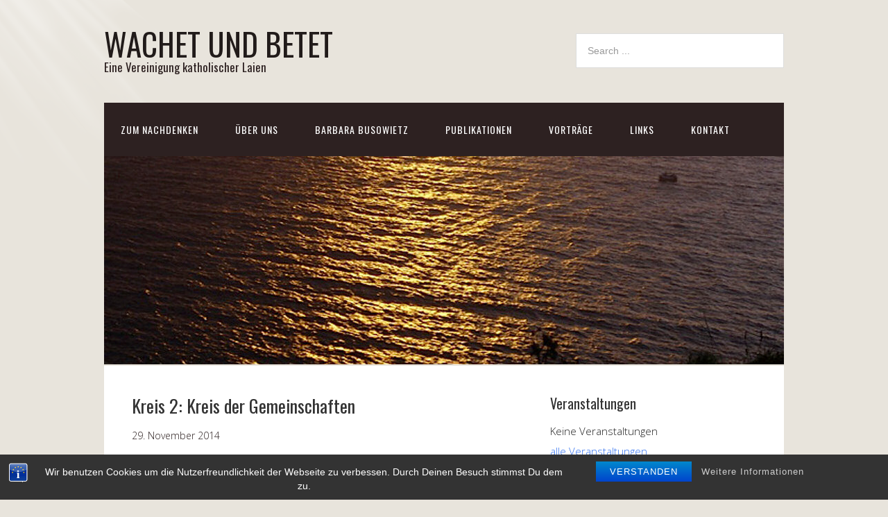

--- FILE ---
content_type: text/html; charset=UTF-8
request_url: https://www.wachetundbetet.de/kreis-der-gemeinschaften/
body_size: 13362
content:
<!DOCTYPE html>
<html lang="de">
<head>
<meta charset="UTF-8">
<link rel="profile" href="http://gmpg.org/xfn/11">
<meta name='robots' content='index, follow, max-image-preview:large, max-snippet:-1, max-video-preview:-1' />
<meta name="viewport" content="width=device-width" />
<meta name="generator" content="WordPress 6.4.7" />

	<!-- This site is optimized with the Yoast SEO plugin v21.7 - https://yoast.com/wordpress/plugins/seo/ -->
	<title>Kreis 2: Kreis der Gemeinschaften - WACHET UND BETET</title>
	<link rel="canonical" href="https://www.wachetundbetet.de/kreis-der-gemeinschaften/" />
	<meta property="og:locale" content="de_DE" />
	<meta property="og:type" content="article" />
	<meta property="og:title" content="Kreis 2: Kreis der Gemeinschaften - WACHET UND BETET" />
	<meta property="og:description" content="Dieser zweite Kreis vereinigt Weg- und Lebensgemeinschaften, die nach den Kernpunkten des Konzeptes leben möchten. Dazu können auch Priester, Diakone und Ehepaare gehören. Die zur Zeit bestehende Gruppierung heißt  Jünger-Jesu-Gemeinschaft. Die Mitglieder treffen sich alle zwei Wochen an unterschiedlichen Orten in der Umgebung von Regensburg." />
	<meta property="og:url" content="https://www.wachetundbetet.de/kreis-der-gemeinschaften/" />
	<meta property="og:site_name" content="WACHET UND BETET" />
	<meta property="article:published_time" content="2014-11-29T20:34:23+00:00" />
	<meta property="article:modified_time" content="2015-05-25T05:26:19+00:00" />
	<meta name="author" content="Michael Ho." />
	<meta name="twitter:label1" content="Verfasst von" />
	<meta name="twitter:data1" content="Michael Ho." />
	<script type="application/ld+json" class="yoast-schema-graph">{"@context":"https://schema.org","@graph":[{"@type":"WebPage","@id":"https://www.wachetundbetet.de/kreis-der-gemeinschaften/","url":"https://www.wachetundbetet.de/kreis-der-gemeinschaften/","name":"Kreis 2: Kreis der Gemeinschaften - WACHET UND BETET","isPartOf":{"@id":"https://www.wachetundbetet.de/#website"},"datePublished":"2014-11-29T20:34:23+00:00","dateModified":"2015-05-25T05:26:19+00:00","author":{"@id":"https://www.wachetundbetet.de/#/schema/person/c25b6e40564acc7c747478f51ce7d3c5"},"breadcrumb":{"@id":"https://www.wachetundbetet.de/kreis-der-gemeinschaften/#breadcrumb"},"inLanguage":"de","potentialAction":[{"@type":"ReadAction","target":["https://www.wachetundbetet.de/kreis-der-gemeinschaften/"]}]},{"@type":"BreadcrumbList","@id":"https://www.wachetundbetet.de/kreis-der-gemeinschaften/#breadcrumb","itemListElement":[{"@type":"ListItem","position":1,"name":"Home","item":"https://www.wachetundbetet.de/"},{"@type":"ListItem","position":2,"name":"Kreis 2: Kreis der Gemeinschaften"}]},{"@type":"WebSite","@id":"https://www.wachetundbetet.de/#website","url":"https://www.wachetundbetet.de/","name":"WACHET UND BETET","description":"Eine Vereinigung katholischer Laien","potentialAction":[{"@type":"SearchAction","target":{"@type":"EntryPoint","urlTemplate":"https://www.wachetundbetet.de/?s={search_term_string}"},"query-input":"required name=search_term_string"}],"inLanguage":"de"},{"@type":"Person","@id":"https://www.wachetundbetet.de/#/schema/person/c25b6e40564acc7c747478f51ce7d3c5","name":"Michael Ho.","url":"https://www.wachetundbetet.de/author/michael/"}]}</script>
	<!-- / Yoast SEO plugin. -->


<link rel="alternate" type="application/rss+xml" title="WACHET UND BETET &raquo; Feed" href="https://www.wachetundbetet.de/feed/" />
<link rel="alternate" type="application/rss+xml" title="WACHET UND BETET &raquo; Kommentar-Feed" href="https://www.wachetundbetet.de/comments/feed/" />
<link rel="pingback" href="https://www.wachetundbetet.de/xmlrpc.php" />
<script type="text/javascript">
/* <![CDATA[ */
window._wpemojiSettings = {"baseUrl":"https:\/\/s.w.org\/images\/core\/emoji\/14.0.0\/72x72\/","ext":".png","svgUrl":"https:\/\/s.w.org\/images\/core\/emoji\/14.0.0\/svg\/","svgExt":".svg","source":{"concatemoji":"https:\/\/www.wachetundbetet.de\/wp-includes\/js\/wp-emoji-release.min.js?ver=6.4.7"}};
/*! This file is auto-generated */
!function(i,n){var o,s,e;function c(e){try{var t={supportTests:e,timestamp:(new Date).valueOf()};sessionStorage.setItem(o,JSON.stringify(t))}catch(e){}}function p(e,t,n){e.clearRect(0,0,e.canvas.width,e.canvas.height),e.fillText(t,0,0);var t=new Uint32Array(e.getImageData(0,0,e.canvas.width,e.canvas.height).data),r=(e.clearRect(0,0,e.canvas.width,e.canvas.height),e.fillText(n,0,0),new Uint32Array(e.getImageData(0,0,e.canvas.width,e.canvas.height).data));return t.every(function(e,t){return e===r[t]})}function u(e,t,n){switch(t){case"flag":return n(e,"\ud83c\udff3\ufe0f\u200d\u26a7\ufe0f","\ud83c\udff3\ufe0f\u200b\u26a7\ufe0f")?!1:!n(e,"\ud83c\uddfa\ud83c\uddf3","\ud83c\uddfa\u200b\ud83c\uddf3")&&!n(e,"\ud83c\udff4\udb40\udc67\udb40\udc62\udb40\udc65\udb40\udc6e\udb40\udc67\udb40\udc7f","\ud83c\udff4\u200b\udb40\udc67\u200b\udb40\udc62\u200b\udb40\udc65\u200b\udb40\udc6e\u200b\udb40\udc67\u200b\udb40\udc7f");case"emoji":return!n(e,"\ud83e\udef1\ud83c\udffb\u200d\ud83e\udef2\ud83c\udfff","\ud83e\udef1\ud83c\udffb\u200b\ud83e\udef2\ud83c\udfff")}return!1}function f(e,t,n){var r="undefined"!=typeof WorkerGlobalScope&&self instanceof WorkerGlobalScope?new OffscreenCanvas(300,150):i.createElement("canvas"),a=r.getContext("2d",{willReadFrequently:!0}),o=(a.textBaseline="top",a.font="600 32px Arial",{});return e.forEach(function(e){o[e]=t(a,e,n)}),o}function t(e){var t=i.createElement("script");t.src=e,t.defer=!0,i.head.appendChild(t)}"undefined"!=typeof Promise&&(o="wpEmojiSettingsSupports",s=["flag","emoji"],n.supports={everything:!0,everythingExceptFlag:!0},e=new Promise(function(e){i.addEventListener("DOMContentLoaded",e,{once:!0})}),new Promise(function(t){var n=function(){try{var e=JSON.parse(sessionStorage.getItem(o));if("object"==typeof e&&"number"==typeof e.timestamp&&(new Date).valueOf()<e.timestamp+604800&&"object"==typeof e.supportTests)return e.supportTests}catch(e){}return null}();if(!n){if("undefined"!=typeof Worker&&"undefined"!=typeof OffscreenCanvas&&"undefined"!=typeof URL&&URL.createObjectURL&&"undefined"!=typeof Blob)try{var e="postMessage("+f.toString()+"("+[JSON.stringify(s),u.toString(),p.toString()].join(",")+"));",r=new Blob([e],{type:"text/javascript"}),a=new Worker(URL.createObjectURL(r),{name:"wpTestEmojiSupports"});return void(a.onmessage=function(e){c(n=e.data),a.terminate(),t(n)})}catch(e){}c(n=f(s,u,p))}t(n)}).then(function(e){for(var t in e)n.supports[t]=e[t],n.supports.everything=n.supports.everything&&n.supports[t],"flag"!==t&&(n.supports.everythingExceptFlag=n.supports.everythingExceptFlag&&n.supports[t]);n.supports.everythingExceptFlag=n.supports.everythingExceptFlag&&!n.supports.flag,n.DOMReady=!1,n.readyCallback=function(){n.DOMReady=!0}}).then(function(){return e}).then(function(){var e;n.supports.everything||(n.readyCallback(),(e=n.source||{}).concatemoji?t(e.concatemoji):e.wpemoji&&e.twemoji&&(t(e.twemoji),t(e.wpemoji)))}))}((window,document),window._wpemojiSettings);
/* ]]> */
</script>
<link rel='stylesheet' id='dashicons-css' href='https://www.wachetundbetet.de/wp-includes/css/dashicons.min.css?ver=6.4.7' type='text/css' media='all' />
<link rel='stylesheet' id='menu-icons-extra-css' href='https://www.wachetundbetet.de/wp-content/plugins/menu-icons/css/extra.min.css?ver=0.13.8' type='text/css' media='all' />
<style id='wp-emoji-styles-inline-css' type='text/css'>

	img.wp-smiley, img.emoji {
		display: inline !important;
		border: none !important;
		box-shadow: none !important;
		height: 1em !important;
		width: 1em !important;
		margin: 0 0.07em !important;
		vertical-align: -0.1em !important;
		background: none !important;
		padding: 0 !important;
	}
</style>
<link rel='stylesheet' id='wp-block-library-css' href='https://www.wachetundbetet.de/wp-includes/css/dist/block-library/style.min.css?ver=6.4.7' type='text/css' media='all' />
<style id='classic-theme-styles-inline-css' type='text/css'>
/*! This file is auto-generated */
.wp-block-button__link{color:#fff;background-color:#32373c;border-radius:9999px;box-shadow:none;text-decoration:none;padding:calc(.667em + 2px) calc(1.333em + 2px);font-size:1.125em}.wp-block-file__button{background:#32373c;color:#fff;text-decoration:none}
</style>
<style id='global-styles-inline-css' type='text/css'>
body{--wp--preset--color--black: #000000;--wp--preset--color--cyan-bluish-gray: #abb8c3;--wp--preset--color--white: #ffffff;--wp--preset--color--pale-pink: #f78da7;--wp--preset--color--vivid-red: #cf2e2e;--wp--preset--color--luminous-vivid-orange: #ff6900;--wp--preset--color--luminous-vivid-amber: #fcb900;--wp--preset--color--light-green-cyan: #7bdcb5;--wp--preset--color--vivid-green-cyan: #00d084;--wp--preset--color--pale-cyan-blue: #8ed1fc;--wp--preset--color--vivid-cyan-blue: #0693e3;--wp--preset--color--vivid-purple: #9b51e0;--wp--preset--gradient--vivid-cyan-blue-to-vivid-purple: linear-gradient(135deg,rgba(6,147,227,1) 0%,rgb(155,81,224) 100%);--wp--preset--gradient--light-green-cyan-to-vivid-green-cyan: linear-gradient(135deg,rgb(122,220,180) 0%,rgb(0,208,130) 100%);--wp--preset--gradient--luminous-vivid-amber-to-luminous-vivid-orange: linear-gradient(135deg,rgba(252,185,0,1) 0%,rgba(255,105,0,1) 100%);--wp--preset--gradient--luminous-vivid-orange-to-vivid-red: linear-gradient(135deg,rgba(255,105,0,1) 0%,rgb(207,46,46) 100%);--wp--preset--gradient--very-light-gray-to-cyan-bluish-gray: linear-gradient(135deg,rgb(238,238,238) 0%,rgb(169,184,195) 100%);--wp--preset--gradient--cool-to-warm-spectrum: linear-gradient(135deg,rgb(74,234,220) 0%,rgb(151,120,209) 20%,rgb(207,42,186) 40%,rgb(238,44,130) 60%,rgb(251,105,98) 80%,rgb(254,248,76) 100%);--wp--preset--gradient--blush-light-purple: linear-gradient(135deg,rgb(255,206,236) 0%,rgb(152,150,240) 100%);--wp--preset--gradient--blush-bordeaux: linear-gradient(135deg,rgb(254,205,165) 0%,rgb(254,45,45) 50%,rgb(107,0,62) 100%);--wp--preset--gradient--luminous-dusk: linear-gradient(135deg,rgb(255,203,112) 0%,rgb(199,81,192) 50%,rgb(65,88,208) 100%);--wp--preset--gradient--pale-ocean: linear-gradient(135deg,rgb(255,245,203) 0%,rgb(182,227,212) 50%,rgb(51,167,181) 100%);--wp--preset--gradient--electric-grass: linear-gradient(135deg,rgb(202,248,128) 0%,rgb(113,206,126) 100%);--wp--preset--gradient--midnight: linear-gradient(135deg,rgb(2,3,129) 0%,rgb(40,116,252) 100%);--wp--preset--font-size--small: 13px;--wp--preset--font-size--medium: 20px;--wp--preset--font-size--large: 36px;--wp--preset--font-size--x-large: 42px;--wp--preset--spacing--20: 0.44rem;--wp--preset--spacing--30: 0.67rem;--wp--preset--spacing--40: 1rem;--wp--preset--spacing--50: 1.5rem;--wp--preset--spacing--60: 2.25rem;--wp--preset--spacing--70: 3.38rem;--wp--preset--spacing--80: 5.06rem;--wp--preset--shadow--natural: 6px 6px 9px rgba(0, 0, 0, 0.2);--wp--preset--shadow--deep: 12px 12px 50px rgba(0, 0, 0, 0.4);--wp--preset--shadow--sharp: 6px 6px 0px rgba(0, 0, 0, 0.2);--wp--preset--shadow--outlined: 6px 6px 0px -3px rgba(255, 255, 255, 1), 6px 6px rgba(0, 0, 0, 1);--wp--preset--shadow--crisp: 6px 6px 0px rgba(0, 0, 0, 1);}:where(.is-layout-flex){gap: 0.5em;}:where(.is-layout-grid){gap: 0.5em;}body .is-layout-flow > .alignleft{float: left;margin-inline-start: 0;margin-inline-end: 2em;}body .is-layout-flow > .alignright{float: right;margin-inline-start: 2em;margin-inline-end: 0;}body .is-layout-flow > .aligncenter{margin-left: auto !important;margin-right: auto !important;}body .is-layout-constrained > .alignleft{float: left;margin-inline-start: 0;margin-inline-end: 2em;}body .is-layout-constrained > .alignright{float: right;margin-inline-start: 2em;margin-inline-end: 0;}body .is-layout-constrained > .aligncenter{margin-left: auto !important;margin-right: auto !important;}body .is-layout-constrained > :where(:not(.alignleft):not(.alignright):not(.alignfull)){max-width: var(--wp--style--global--content-size);margin-left: auto !important;margin-right: auto !important;}body .is-layout-constrained > .alignwide{max-width: var(--wp--style--global--wide-size);}body .is-layout-flex{display: flex;}body .is-layout-flex{flex-wrap: wrap;align-items: center;}body .is-layout-flex > *{margin: 0;}body .is-layout-grid{display: grid;}body .is-layout-grid > *{margin: 0;}:where(.wp-block-columns.is-layout-flex){gap: 2em;}:where(.wp-block-columns.is-layout-grid){gap: 2em;}:where(.wp-block-post-template.is-layout-flex){gap: 1.25em;}:where(.wp-block-post-template.is-layout-grid){gap: 1.25em;}.has-black-color{color: var(--wp--preset--color--black) !important;}.has-cyan-bluish-gray-color{color: var(--wp--preset--color--cyan-bluish-gray) !important;}.has-white-color{color: var(--wp--preset--color--white) !important;}.has-pale-pink-color{color: var(--wp--preset--color--pale-pink) !important;}.has-vivid-red-color{color: var(--wp--preset--color--vivid-red) !important;}.has-luminous-vivid-orange-color{color: var(--wp--preset--color--luminous-vivid-orange) !important;}.has-luminous-vivid-amber-color{color: var(--wp--preset--color--luminous-vivid-amber) !important;}.has-light-green-cyan-color{color: var(--wp--preset--color--light-green-cyan) !important;}.has-vivid-green-cyan-color{color: var(--wp--preset--color--vivid-green-cyan) !important;}.has-pale-cyan-blue-color{color: var(--wp--preset--color--pale-cyan-blue) !important;}.has-vivid-cyan-blue-color{color: var(--wp--preset--color--vivid-cyan-blue) !important;}.has-vivid-purple-color{color: var(--wp--preset--color--vivid-purple) !important;}.has-black-background-color{background-color: var(--wp--preset--color--black) !important;}.has-cyan-bluish-gray-background-color{background-color: var(--wp--preset--color--cyan-bluish-gray) !important;}.has-white-background-color{background-color: var(--wp--preset--color--white) !important;}.has-pale-pink-background-color{background-color: var(--wp--preset--color--pale-pink) !important;}.has-vivid-red-background-color{background-color: var(--wp--preset--color--vivid-red) !important;}.has-luminous-vivid-orange-background-color{background-color: var(--wp--preset--color--luminous-vivid-orange) !important;}.has-luminous-vivid-amber-background-color{background-color: var(--wp--preset--color--luminous-vivid-amber) !important;}.has-light-green-cyan-background-color{background-color: var(--wp--preset--color--light-green-cyan) !important;}.has-vivid-green-cyan-background-color{background-color: var(--wp--preset--color--vivid-green-cyan) !important;}.has-pale-cyan-blue-background-color{background-color: var(--wp--preset--color--pale-cyan-blue) !important;}.has-vivid-cyan-blue-background-color{background-color: var(--wp--preset--color--vivid-cyan-blue) !important;}.has-vivid-purple-background-color{background-color: var(--wp--preset--color--vivid-purple) !important;}.has-black-border-color{border-color: var(--wp--preset--color--black) !important;}.has-cyan-bluish-gray-border-color{border-color: var(--wp--preset--color--cyan-bluish-gray) !important;}.has-white-border-color{border-color: var(--wp--preset--color--white) !important;}.has-pale-pink-border-color{border-color: var(--wp--preset--color--pale-pink) !important;}.has-vivid-red-border-color{border-color: var(--wp--preset--color--vivid-red) !important;}.has-luminous-vivid-orange-border-color{border-color: var(--wp--preset--color--luminous-vivid-orange) !important;}.has-luminous-vivid-amber-border-color{border-color: var(--wp--preset--color--luminous-vivid-amber) !important;}.has-light-green-cyan-border-color{border-color: var(--wp--preset--color--light-green-cyan) !important;}.has-vivid-green-cyan-border-color{border-color: var(--wp--preset--color--vivid-green-cyan) !important;}.has-pale-cyan-blue-border-color{border-color: var(--wp--preset--color--pale-cyan-blue) !important;}.has-vivid-cyan-blue-border-color{border-color: var(--wp--preset--color--vivid-cyan-blue) !important;}.has-vivid-purple-border-color{border-color: var(--wp--preset--color--vivid-purple) !important;}.has-vivid-cyan-blue-to-vivid-purple-gradient-background{background: var(--wp--preset--gradient--vivid-cyan-blue-to-vivid-purple) !important;}.has-light-green-cyan-to-vivid-green-cyan-gradient-background{background: var(--wp--preset--gradient--light-green-cyan-to-vivid-green-cyan) !important;}.has-luminous-vivid-amber-to-luminous-vivid-orange-gradient-background{background: var(--wp--preset--gradient--luminous-vivid-amber-to-luminous-vivid-orange) !important;}.has-luminous-vivid-orange-to-vivid-red-gradient-background{background: var(--wp--preset--gradient--luminous-vivid-orange-to-vivid-red) !important;}.has-very-light-gray-to-cyan-bluish-gray-gradient-background{background: var(--wp--preset--gradient--very-light-gray-to-cyan-bluish-gray) !important;}.has-cool-to-warm-spectrum-gradient-background{background: var(--wp--preset--gradient--cool-to-warm-spectrum) !important;}.has-blush-light-purple-gradient-background{background: var(--wp--preset--gradient--blush-light-purple) !important;}.has-blush-bordeaux-gradient-background{background: var(--wp--preset--gradient--blush-bordeaux) !important;}.has-luminous-dusk-gradient-background{background: var(--wp--preset--gradient--luminous-dusk) !important;}.has-pale-ocean-gradient-background{background: var(--wp--preset--gradient--pale-ocean) !important;}.has-electric-grass-gradient-background{background: var(--wp--preset--gradient--electric-grass) !important;}.has-midnight-gradient-background{background: var(--wp--preset--gradient--midnight) !important;}.has-small-font-size{font-size: var(--wp--preset--font-size--small) !important;}.has-medium-font-size{font-size: var(--wp--preset--font-size--medium) !important;}.has-large-font-size{font-size: var(--wp--preset--font-size--large) !important;}.has-x-large-font-size{font-size: var(--wp--preset--font-size--x-large) !important;}
.wp-block-navigation a:where(:not(.wp-element-button)){color: inherit;}
:where(.wp-block-post-template.is-layout-flex){gap: 1.25em;}:where(.wp-block-post-template.is-layout-grid){gap: 1.25em;}
:where(.wp-block-columns.is-layout-flex){gap: 2em;}:where(.wp-block-columns.is-layout-grid){gap: 2em;}
.wp-block-pullquote{font-size: 1.5em;line-height: 1.6;}
</style>
<link rel='stylesheet' id='bst-styles-css' href='https://www.wachetundbetet.de/wp-content/plugins/bst-dsgvo-cookie/includes/css/style.css?ver=6.4.7' type='text/css' media='all' />
<link rel='stylesheet' id='bst-alert1-css-css' href='https://www.wachetundbetet.de/wp-content/plugins/bst-dsgvo-cookie/includes/css/bst-mesage.css?ver=6.4.7' type='text/css' media='all' />
<link rel='stylesheet' id='bst-alert2-css-css' href='https://www.wachetundbetet.de/wp-content/plugins/bst-dsgvo-cookie/includes/css/bst-mesage-flat-theme.css?ver=6.4.7' type='text/css' media='all' />
<link rel='stylesheet' id='contact-form-7-css' href='https://www.wachetundbetet.de/wp-content/plugins/contact-form-7/includes/css/styles.css?ver=5.8.5' type='text/css' media='all' />
<link rel='stylesheet' id='events-manager-css' href='https://www.wachetundbetet.de/wp-content/plugins/events-manager/includes/css/events-manager.min.css?ver=6.4.6.4' type='text/css' media='all' />
<style id='events-manager-inline-css' type='text/css'>
body .em { --font-family : inherit; --font-weight : inherit; --font-size : 1em; --line-height : inherit; }
</style>
<link rel='stylesheet' id='omega-style-css' href='https://www.wachetundbetet.de/wp-content/themes/church/style.css?ver=6.4.7' type='text/css' media='all' />
<link rel='stylesheet' id='tablepress-default-css' href='https://www.wachetundbetet.de/wp-content/tablepress-combined.min.css?ver=12' type='text/css' media='all' />
<script type="text/javascript" src="https://www.wachetundbetet.de/wp-includes/js/jquery/jquery.min.js?ver=3.7.1" id="jquery-core-js"></script>
<script type="text/javascript" src="https://www.wachetundbetet.de/wp-includes/js/jquery/jquery-migrate.min.js?ver=3.4.1" id="jquery-migrate-js"></script>
<script type="text/javascript" src="https://www.wachetundbetet.de/wp-content/themes/church/js/tinynav.js?ver=6.4.7" id="tinynav-js"></script>
<script type="text/javascript" src="https://www.wachetundbetet.de/wp-includes/js/jquery/ui/core.min.js?ver=1.13.2" id="jquery-ui-core-js"></script>
<script type="text/javascript" src="https://www.wachetundbetet.de/wp-includes/js/jquery/ui/mouse.min.js?ver=1.13.2" id="jquery-ui-mouse-js"></script>
<script type="text/javascript" src="https://www.wachetundbetet.de/wp-includes/js/jquery/ui/sortable.min.js?ver=1.13.2" id="jquery-ui-sortable-js"></script>
<script type="text/javascript" src="https://www.wachetundbetet.de/wp-includes/js/jquery/ui/datepicker.min.js?ver=1.13.2" id="jquery-ui-datepicker-js"></script>
<script type="text/javascript" id="jquery-ui-datepicker-js-after">
/* <![CDATA[ */
jQuery(function(jQuery){jQuery.datepicker.setDefaults({"closeText":"Schlie\u00dfen","currentText":"Heute","monthNames":["Januar","Februar","M\u00e4rz","April","Mai","Juni","Juli","August","September","Oktober","November","Dezember"],"monthNamesShort":["Jan.","Feb.","M\u00e4rz","Apr.","Mai","Juni","Juli","Aug.","Sep.","Okt.","Nov.","Dez."],"nextText":"Weiter","prevText":"Zur\u00fcck","dayNames":["Sonntag","Montag","Dienstag","Mittwoch","Donnerstag","Freitag","Samstag"],"dayNamesShort":["So.","Mo.","Di.","Mi.","Do.","Fr.","Sa."],"dayNamesMin":["S","M","D","M","D","F","S"],"dateFormat":"d. MM yy","firstDay":0,"isRTL":false});});
/* ]]> */
</script>
<script type="text/javascript" src="https://www.wachetundbetet.de/wp-includes/js/jquery/ui/resizable.min.js?ver=1.13.2" id="jquery-ui-resizable-js"></script>
<script type="text/javascript" src="https://www.wachetundbetet.de/wp-includes/js/jquery/ui/draggable.min.js?ver=1.13.2" id="jquery-ui-draggable-js"></script>
<script type="text/javascript" src="https://www.wachetundbetet.de/wp-includes/js/jquery/ui/controlgroup.min.js?ver=1.13.2" id="jquery-ui-controlgroup-js"></script>
<script type="text/javascript" src="https://www.wachetundbetet.de/wp-includes/js/jquery/ui/checkboxradio.min.js?ver=1.13.2" id="jquery-ui-checkboxradio-js"></script>
<script type="text/javascript" src="https://www.wachetundbetet.de/wp-includes/js/jquery/ui/button.min.js?ver=1.13.2" id="jquery-ui-button-js"></script>
<script type="text/javascript" src="https://www.wachetundbetet.de/wp-includes/js/jquery/ui/dialog.min.js?ver=1.13.2" id="jquery-ui-dialog-js"></script>
<script type="text/javascript" id="events-manager-js-extra">
/* <![CDATA[ */
var EM = {"ajaxurl":"https:\/\/www.wachetundbetet.de\/wp-admin\/admin-ajax.php","locationajaxurl":"https:\/\/www.wachetundbetet.de\/wp-admin\/admin-ajax.php?action=locations_search","firstDay":"0","locale":"de","dateFormat":"yy-mm-dd","ui_css":"https:\/\/www.wachetundbetet.de\/wp-content\/plugins\/events-manager\/includes\/css\/jquery-ui\/build.min.css","show24hours":"1","is_ssl":"1","autocomplete_limit":"10","calendar":{"breakpoints":{"small":560,"medium":908,"large":false}},"phone":"","datepicker":{"format":"d.m.Y","locale":"de"},"search":{"breakpoints":{"small":650,"medium":850,"full":false}},"url":"https:\/\/www.wachetundbetet.de\/wp-content\/plugins\/events-manager","bookingInProgress":"Bitte warte, w\u00e4hrend die Buchung abgeschickt wird.","tickets_save":"Ticket speichern","bookingajaxurl":"https:\/\/www.wachetundbetet.de\/wp-admin\/admin-ajax.php","bookings_export_save":"Buchungen exportieren","bookings_settings_save":"Einstellungen speichern","booking_delete":"Bist du dir sicher, dass du es l\u00f6schen m\u00f6chtest?","booking_offset":"30","bookings":{"submit_button":{"text":{"default":"Buchung abschicken","free":"Buchung abschicken","payment":"Buchung abschicken","processing":"Verarbeitung \u2026"}},"update_listener":""},"bb_full":"Ausverkauft","bb_book":"Jetzt buchen","bb_booking":"Buche ...","bb_booked":"Buchung Abgesendet","bb_error":"Buchung Fehler. Nochmal versuchen?","bb_cancel":"Stornieren","bb_canceling":"Stornieren...","bb_cancelled":"Abgesagt","bb_cancel_error":"Stornierung Fehler. Nochmal versuchen?","txt_search":"Suche","txt_searching":"Suche...","txt_loading":"Wird geladen\u00a0\u2026"};
/* ]]> */
</script>
<script type="text/javascript" src="https://www.wachetundbetet.de/wp-content/plugins/events-manager/includes/js/events-manager.min.js?ver=6.4.6.4" id="events-manager-js"></script>
<script type="text/javascript" src="https://www.wachetundbetet.de/wp-content/plugins/events-manager/includes/external/flatpickr/l10n/de.min.js?ver=6.4.6.4" id="em-flatpickr-localization-js"></script>
<link rel="https://api.w.org/" href="https://www.wachetundbetet.de/wp-json/" /><link rel="alternate" type="application/json" href="https://www.wachetundbetet.de/wp-json/wp/v2/posts/46" /><link rel="EditURI" type="application/rsd+xml" title="RSD" href="https://www.wachetundbetet.de/xmlrpc.php?rsd" />
<link rel='shortlink' href='https://www.wachetundbetet.de/?p=46' />
<link rel="alternate" type="application/json+oembed" href="https://www.wachetundbetet.de/wp-json/oembed/1.0/embed?url=https%3A%2F%2Fwww.wachetundbetet.de%2Fkreis-der-gemeinschaften%2F" />
<link rel="alternate" type="text/xml+oembed" href="https://www.wachetundbetet.de/wp-json/oembed/1.0/embed?url=https%3A%2F%2Fwww.wachetundbetet.de%2Fkreis-der-gemeinschaften%2F&#038;format=xml" />
<style id="mystickymenu" type="text/css">#mysticky-nav { width:100%; position: static; }#mysticky-nav.wrapfixed { position:fixed; left: 0px; margin-top:0px;  z-index: 1000000; -webkit-transition: 0.3s; -moz-transition: 0.3s; -o-transition: 0.3s; transition: 0.3s; -ms-filter:"progid:DXImageTransform.Microsoft.Alpha(Opacity=95)"; filter: alpha(opacity=95); opacity:0.95; background-color: #F39A30;}#mysticky-nav.wrapfixed .myfixed{ background-color: #F39A30; position: relative;top: auto;left: auto;right: auto;}.myfixed { margin:0 auto!important; float:none!important; border:0px!important; background:none!important; max-width:100%!important; } .myfixed li a:hover {color:#000; background-color: #2d2121; color:#fff}</style>			<style type="text/css">
																															</style>
				<!--[if lt IE 9]>
	<script src="https://www.wachetundbetet.de/wp-content/themes/omega/js/html5.js" type="text/javascript"></script>
	<![endif]-->

<style type="text/css" id="custom-colors-css">h1.site-title a, .site-description, .entry-meta, .header-right { color: #2d2121; } .tinynav, .nav-primary .wrap, .omega-nav-menu li ul li:hover, .footer-widgets .wrap, button, input[type="button"], input[type="reset"], input[type="submit"] { background-color: #2d2121; } .site-footer .wrap, .omega-nav-menu li:hover, .omega-nav-menu li:hover ul { background-color: #d6b568; } .site-inner .entry-meta a, .site-inner .entry-content a, .entry-summary a, .pagination a, .site-inner .sidebar a { color: #7e442c; }</style>

<style type="text/css" id="custom-css">.site-inner .entry-meta a, .site-inner .entry-content a, .site-inner .sidebar a {
	color: #7e442c;
	text-decoration: underline;
}

.entry-summary a {
	color: #7e442c;
	text-decoration: underline;
}

.entry-summary a:hover,
.entry-summary a:focus {
	color: #7e442c;
	text-decoration: underline;
	font-weight:none;
}</style>
<link rel="icon" href="https://www.wachetundbetet.de/wp-content/uploads/2015/03/favicon.png" sizes="32x32" />
<link rel="icon" href="https://www.wachetundbetet.de/wp-content/uploads/2015/03/favicon.png" sizes="192x192" />
<link rel="apple-touch-icon" href="https://www.wachetundbetet.de/wp-content/uploads/2015/03/favicon.png" />
<meta name="msapplication-TileImage" content="https://www.wachetundbetet.de/wp-content/uploads/2015/03/favicon.png" />
</head>
<body class="wordpress ltr child-theme y2026 m01 d19 h12 monday logged-out custom-background custom-header singular singular-post singular-post-46 group-blog custom-colors" dir="ltr" itemscope="itemscope" itemtype="http://schema.org/WebPage">
<div class="site-container">
	<header id="header" class="site-header" role="banner" itemscope="itemscope" itemtype="http://schema.org/WPHeader"><div class="wrap"><div class="title-area"><h2 class="site-title" itemprop="headline"><a href="https://www.wachetundbetet.de" title="WACHET UND BETET" rel="home">WACHET UND BETET</a></h2><h3 class="site-description"><span>Eine Vereinigung katholischer Laien</span></h3></div>	

	<aside class="header-right widget-area sidebar">
		
		<section id="search-3" class="widget widget-1 even widget-first widget_search"><div class="widget-wrap"><form role="search" method="get" class="search-form" action="https://www.wachetundbetet.de/">	
	<input type="search" class="search-field" placeholder="Search ..." value="" name="s" title="Search for:">	<input type="submit" class="search-submit" value="Search">
</form></div></section>
  	</aside><!-- .sidebar -->

</div></header><!-- .site-header --><nav id="navigation" class="nav-primary" role="navigation" itemscope="itemscope" itemtype="http://schema.org/SiteNavigationElement">	
	<div class="wrap"><a href="#" id="menu-icon" class="menu-icon"><span></span></a><ul id="menu-hauptnavi" class="menu omega-nav-menu menu-primary"><li id="menu-item-759" class="menu-item menu-item-type-taxonomy menu-item-object-category first menu-item-759"><a href="https://www.wachetundbetet.de/gedanken/">Zum Nachdenken</a></li>
<li id="menu-item-6" class="menu-item menu-item-type-taxonomy menu-item-object-category current-post-ancestor menu-item-has-children menu-item-6"><a href="https://www.wachetundbetet.de/ueber-uns/">Über uns</a>
<ul class="sub-menu">
	<li id="menu-item-126" class="menu-item menu-item-type-taxonomy menu-item-object-category menu-item-126"><a href="https://www.wachetundbetet.de/ueber-uns/das-werk/">Das Werk</a></li>
	<li id="menu-item-128" class="menu-item menu-item-type-taxonomy menu-item-object-category menu-item-128"><a href="https://www.wachetundbetet.de/ueber-uns/weg-zur-gruendung/">Weg zur Gründung</a></li>
	<li id="menu-item-127" class="menu-item menu-item-type-taxonomy menu-item-object-category menu-item-127"><a href="https://www.wachetundbetet.de/ueber-uns/vorstellung/">Vorstellung</a></li>
	<li id="menu-item-27" class="menu-item menu-item-type-taxonomy menu-item-object-category menu-item-27"><a href="https://www.wachetundbetet.de/ueber-uns/spiritualitaet/">Zur Spiritualität</a></li>
	<li id="menu-item-23" class="menu-item menu-item-type-taxonomy menu-item-object-category current-post-ancestor current-menu-parent current-post-parent menu-item-23"><a href="https://www.wachetundbetet.de/ueber-uns/kreise/">Kreise</a></li>
	<li id="menu-item-26" class="menu-item menu-item-type-taxonomy menu-item-object-category menu-item-26"><a href="https://www.wachetundbetet.de/ueber-uns/geistliche-begleitung/">Geistliche Begleitung</a></li>
</ul>
</li>
<li id="menu-item-5" class="menu-item menu-item-type-taxonomy menu-item-object-category menu-item-has-children menu-item-5"><a href="https://www.wachetundbetet.de/barbara/">Barbara Busowietz</a>
<ul class="sub-menu">
	<li id="menu-item-33" class="menu-item menu-item-type-taxonomy menu-item-object-category menu-item-33"><a href="https://www.wachetundbetet.de/barbara/biographie/">Biographie</a></li>
	<li id="menu-item-22" class="menu-item menu-item-type-taxonomy menu-item-object-category menu-item-22"><a href="https://www.wachetundbetet.de/barbara/ihr-vermaechtsnis/">Ihr Vermächtsnis</a></li>
	<li id="menu-item-118" class="menu-item menu-item-type-taxonomy menu-item-object-category menu-item-118"><a href="https://www.wachetundbetet.de/barbara/ein-weggefaehrte-erzaehlt/">Ein Weggefährte erzählt</a></li>
</ul>
</li>
<li id="menu-item-7" class="menu-item menu-item-type-taxonomy menu-item-object-category menu-item-has-children menu-item-7"><a href="https://www.wachetundbetet.de/publikationen/">Publikationen</a>
<ul class="sub-menu">
	<li id="menu-item-28" class="menu-item menu-item-type-taxonomy menu-item-object-category menu-item-28"><a href="https://www.wachetundbetet.de/publikationen/glaubenskurse/">Glaubenskurse</a></li>
	<li id="menu-item-29" class="menu-item menu-item-type-taxonomy menu-item-object-category menu-item-29"><a href="https://www.wachetundbetet.de/publikationen/printmedien/">Printmedien</a></li>
</ul>
</li>
<li id="menu-item-8" class="menu-item menu-item-type-taxonomy menu-item-object-category menu-item-has-children menu-item-8"><a href="https://www.wachetundbetet.de/vortraege/">Vorträge</a>
<ul class="sub-menu">
	<li id="menu-item-251" class="menu-item menu-item-type-taxonomy menu-item-object-category menu-item-251"><a href="https://www.wachetundbetet.de/vortraege/einfuehrung/">Einführung</a></li>
	<li id="menu-item-252" class="menu-item menu-item-type-taxonomy menu-item-object-category menu-item-252"><a href="https://www.wachetundbetet.de/vortraege/vertiefung/">Vertiefung</a></li>
	<li id="menu-item-474" class="menu-item menu-item-type-taxonomy menu-item-object-category menu-item-474"><a href="https://www.wachetundbetet.de/vortraege/playlist/"><span>Playlist</span><i class="_mi _after dashicons dashicons-playlist-audio" aria-hidden="true"></i></a></li>
	<li id="menu-item-567" class="menu-item menu-item-type-taxonomy menu-item-object-category menu-item-567"><a href="https://www.wachetundbetet.de/vortraege/cd-bestellung/">CD-Bestellung</a></li>
</ul>
</li>
<li id="menu-item-445" class="menu-item menu-item-type-taxonomy menu-item-object-category menu-item-445"><a href="https://www.wachetundbetet.de/links/">Links</a></li>
<li id="menu-item-30" class="menu-item menu-item-type-taxonomy menu-item-object-category last menu-item-30"><a href="https://www.wachetundbetet.de/kontakt/">Kontakt</a></li>
</ul></div></nav><!-- .nav-primary -->	<div class="banner">
		<div class="wrap">
			<img class="header-image" src="https://wachetundbetet.de/wp-content/uploads/2015/03/header.jpg" alt="Eine Vereinigung katholischer Laien" />		</div><!-- .wrap -->
  	</div><!-- .banner -->
	<div class="site-inner">
		<div class="wrap"><main class="content" id="content" role="main" itemprop="mainEntityOfPage" itemscope="itemscope" itemtype="http://schema.org/Blog">
			<article id="post-46" class="entry post publish author-michael post-46 format-standard category-kreise" itemscope="itemscope" itemtype="http://schema.org/BlogPosting" itemprop="blogPost"><div class="entry-wrap">
			<header class="entry-header">	<h1 class="entry-title" itemprop="headline">Kreis 2: Kreis der Gemeinschaften</h1>
<div class="entry-meta">
	<time class="entry-time" datetime="2014-11-29T21:34:23+01:00" itemprop="datePublished" title="Samstag, November 29, 2014, 9:34 p.m.">29. November 2014</time>
	<!--<span class="entry-author" itemprop="author" itemscope="itemscope" itemtype="http://schema.org/Person">von <a href="https://www.wachetundbetet.de/author/michael/" title="Beiträge von Michael Ho." rel="author" class="url fn n" itemprop="url"><span itemprop="name">Michael Ho.</span></a></span>	-->
		</div><!-- .entry-meta --></header><!-- .entry-header -->		
	<div class="entry-content" itemprop="articleBody">
<p>Dieser zweite Kreis vereinigt Weg- und Lebensgemeinschaften, die nach den Kernpunkten des Konzeptes leben möchten. Dazu können auch Priester, Diakone und Ehepaare gehören.</p>
<p>Die zur Zeit bestehende Gruppierung heißt  Jünger-Jesu-Gemeinschaft. Die Mitglieder treffen sich alle zwei Wochen an unterschiedlichen Orten in der Umgebung von Regensburg.</p>
	
	</div>
<footer class="entry-footer"><div class="entry-meta">
	<span class="entry-terms category" itemprop="articleSection">Posted in: <a href="https://www.wachetundbetet.de/ueber-uns/kreise/" rel="tag">Kreise</a></span>			
</div></footer>		</div></article>				
		<nav role="navigation" id="nav-below" class="navigation  post-navigation">

	<div class="nav-previous alignleft"><a href="https://www.wachetundbetet.de/freundeskreis/" rel="prev"><span class="meta-nav">&larr;</span> Kreis 3: Freundeskreis</a></div><div class="nav-next alignright"><a href="https://www.wachetundbetet.de/kreis-1-innerer-kreis/" rel="next">Kreis 1: Innerer Kreis <span class="meta-nav">&rarr;</span></a></div>
	</nav><!-- #nav-below -->
	</main><!-- .content -->
			
	<aside id="sidebar" class="sidebar sidebar-primary widget-area" role="complementary" itemscope itemtype="http://schema.org/WPSideBar">	
				<section id="em_widget-4" class="widget widget-1 even widget-first widget_em_widget"><div class="widget-wrap"><h4 class="widget-title">Veranstaltungen</h4><div class="em pixelbones em-list-widget em-events-widget"><li>Keine Veranstaltungen</li><li class="all-events-link"><a href="https://www.wachetundbetet.de/veranstaltungen/" title="alle Veranstaltungen">alle Veranstaltungen</a></li></div></div></section>		  	</aside><!-- .sidebar -->
</div>	</div><!-- .site-inner -->
	<div class="footer-widgets"><div class="wrap col-4"><div class="footer-widgets-1 widget-area"><section id="pages-2" class="widget widget-1 even widget-first widget_pages"><div class="widget-wrap"><h4 class="widget-title">Seiten</h4>
			<ul>
				<li class="page_item page-item-320"><a href="https://www.wachetundbetet.de/datenschutz/">Datenschutz</a></li>
<li class="page_item page-item-290"><a href="https://www.wachetundbetet.de/impressum/">Impressum</a></li>
			</ul>

			</div></section><section id="meta-4" class="widget widget-2 odd widget-last widget_meta"><div class="widget-wrap"><h4 class="widget-title">Meta</h4>
		<ul>
						<li><a rel="nofollow" href="https://www.wachetundbetet.de/wp-login.php">Anmelden</a></li>
			<li><a href="https://www.wachetundbetet.de/feed/">Feed der Einträge</a></li>
			<li><a href="https://www.wachetundbetet.de/comments/feed/">Kommentar-Feed</a></li>

			<li><a href="https://de.wordpress.org/">WordPress.org</a></li>
		</ul>

		</div></section></div><div class="footer-widgets-2 widget-area"><section id="tag_cloud-3" class="widget widget-1 even widget-first widget_tag_cloud"><div class="widget-wrap"><h4 class="widget-title">Schlagwörter</h4><div class="tagcloud"><a href="https://www.wachetundbetet.de/tag/ablehnung/" class="tag-cloud-link tag-link-79 tag-link-position-1" style="font-size: 8pt;" aria-label="Ablehnung (1 Eintrag)">Ablehnung<span class="tag-link-count"> (1)</span></a>
<a href="https://www.wachetundbetet.de/tag/alltag/" class="tag-cloud-link tag-link-32 tag-link-position-2" style="font-size: 8pt;" aria-label="Alltag (1 Eintrag)">Alltag<span class="tag-link-count"> (1)</span></a>
<a href="https://www.wachetundbetet.de/tag/armut/" class="tag-cloud-link tag-link-68 tag-link-position-3" style="font-size: 8pt;" aria-label="Armut (1 Eintrag)">Armut<span class="tag-link-count"> (1)</span></a>
<a href="https://www.wachetundbetet.de/tag/beten/" class="tag-cloud-link tag-link-50 tag-link-position-4" style="font-size: 8pt;" aria-label="Beten (1 Eintrag)">Beten<span class="tag-link-count"> (1)</span></a>
<a href="https://www.wachetundbetet.de/tag/boeses/" class="tag-cloud-link tag-link-78 tag-link-position-5" style="font-size: 8pt;" aria-label="Böses (1 Eintrag)">Böses<span class="tag-link-count"> (1)</span></a>
<a href="https://www.wachetundbetet.de/tag/dunkle-zeit/" class="tag-cloud-link tag-link-45 tag-link-position-6" style="font-size: 12.038461538462pt;" aria-label="Dunkle Zeit (3 Einträge)">Dunkle Zeit<span class="tag-link-count"> (3)</span></a>
<a href="https://www.wachetundbetet.de/tag/ehrfurcht/" class="tag-cloud-link tag-link-54 tag-link-position-7" style="font-size: 8pt;" aria-label="Ehrfurcht (1 Eintrag)">Ehrfurcht<span class="tag-link-count"> (1)</span></a>
<a href="https://www.wachetundbetet.de/tag/erweckung/" class="tag-cloud-link tag-link-40 tag-link-position-8" style="font-size: 13.384615384615pt;" aria-label="Erweckung (4 Einträge)">Erweckung<span class="tag-link-count"> (4)</span></a>
<a href="https://www.wachetundbetet.de/tag/erweckung-und-verfolgung/" class="tag-cloud-link tag-link-93 tag-link-position-9" style="font-size: 8pt;" aria-label="Erweckung und Verfolgung (1 Eintrag)">Erweckung und Verfolgung<span class="tag-link-count"> (1)</span></a>
<a href="https://www.wachetundbetet.de/tag/feindesliebe/" class="tag-cloud-link tag-link-90 tag-link-position-10" style="font-size: 8pt;" aria-label="Feindesliebe (1 Eintrag)">Feindesliebe<span class="tag-link-count"> (1)</span></a>
<a href="https://www.wachetundbetet.de/tag/feminismus-und-maria/" class="tag-cloud-link tag-link-100 tag-link-position-11" style="font-size: 8pt;" aria-label="Feminismus und Maria (1 Eintrag)">Feminismus und Maria<span class="tag-link-count"> (1)</span></a>
<a href="https://www.wachetundbetet.de/tag/gebet/" class="tag-cloud-link tag-link-49 tag-link-position-12" style="font-size: 8pt;" aria-label="Gebet (1 Eintrag)">Gebet<span class="tag-link-count"> (1)</span></a>
<a href="https://www.wachetundbetet.de/tag/gehorsam/" class="tag-cloud-link tag-link-70 tag-link-position-13" style="font-size: 8pt;" aria-label="Gehorsam (1 Eintrag)">Gehorsam<span class="tag-link-count"> (1)</span></a>
<a href="https://www.wachetundbetet.de/tag/gemeinschaft/" class="tag-cloud-link tag-link-58 tag-link-position-14" style="font-size: 10.423076923077pt;" aria-label="Gemeinschaft (2 Einträge)">Gemeinschaft<span class="tag-link-count"> (2)</span></a>
<a href="https://www.wachetundbetet.de/tag/geschichte/" class="tag-cloud-link tag-link-59 tag-link-position-15" style="font-size: 8pt;" aria-label="Geschichte (1 Eintrag)">Geschichte<span class="tag-link-count"> (1)</span></a>
<a href="https://www.wachetundbetet.de/tag/glaube/" class="tag-cloud-link tag-link-33 tag-link-position-16" style="font-size: 14.461538461538pt;" aria-label="Glaube (5 Einträge)">Glaube<span class="tag-link-count"> (5)</span></a>
<a href="https://www.wachetundbetet.de/tag/glaubensabfall/" class="tag-cloud-link tag-link-64 tag-link-position-17" style="font-size: 10.423076923077pt;" aria-label="Glaubensabfall (2 Einträge)">Glaubensabfall<span class="tag-link-count"> (2)</span></a>
<a href="https://www.wachetundbetet.de/tag/heilung/" class="tag-cloud-link tag-link-75 tag-link-position-18" style="font-size: 8pt;" aria-label="Heilung (1 Eintrag)">Heilung<span class="tag-link-count"> (1)</span></a>
<a href="https://www.wachetundbetet.de/tag/herz/" class="tag-cloud-link tag-link-28 tag-link-position-19" style="font-size: 8pt;" aria-label="Herz (1 Eintrag)">Herz<span class="tag-link-count"> (1)</span></a>
<a href="https://www.wachetundbetet.de/tag/hingabe/" class="tag-cloud-link tag-link-74 tag-link-position-20" style="font-size: 8pt;" aria-label="Hingabe (1 Eintrag)">Hingabe<span class="tag-link-count"> (1)</span></a>
<a href="https://www.wachetundbetet.de/tag/hoffnung/" class="tag-cloud-link tag-link-36 tag-link-position-21" style="font-size: 8pt;" aria-label="Hoffnung (1 Eintrag)">Hoffnung<span class="tag-link-count"> (1)</span></a>
<a href="https://www.wachetundbetet.de/tag/juengerschaft/" class="tag-cloud-link tag-link-57 tag-link-position-22" style="font-size: 8pt;" aria-label="Jüngerschaft (1 Eintrag)">Jüngerschaft<span class="tag-link-count"> (1)</span></a>
<a href="https://www.wachetundbetet.de/tag/keuschheit/" class="tag-cloud-link tag-link-69 tag-link-position-23" style="font-size: 10.423076923077pt;" aria-label="Keuschheit (2 Einträge)">Keuschheit<span class="tag-link-count"> (2)</span></a>
<a href="https://www.wachetundbetet.de/tag/kirche/" class="tag-cloud-link tag-link-65 tag-link-position-24" style="font-size: 8pt;" aria-label="Kirche (1 Eintrag)">Kirche<span class="tag-link-count"> (1)</span></a>
<a href="https://www.wachetundbetet.de/tag/krankheit/" class="tag-cloud-link tag-link-46 tag-link-position-25" style="font-size: 8pt;" aria-label="Krankheit (1 Eintrag)">Krankheit<span class="tag-link-count"> (1)</span></a>
<a href="https://www.wachetundbetet.de/tag/leid/" class="tag-cloud-link tag-link-47 tag-link-position-26" style="font-size: 12.038461538462pt;" aria-label="Leid (3 Einträge)">Leid<span class="tag-link-count"> (3)</span></a>
<a href="https://www.wachetundbetet.de/tag/liebe/" class="tag-cloud-link tag-link-77 tag-link-position-27" style="font-size: 10.423076923077pt;" aria-label="Liebe (2 Einträge)">Liebe<span class="tag-link-count"> (2)</span></a>
<a href="https://www.wachetundbetet.de/tag/nachfolge/" class="tag-cloud-link tag-link-39 tag-link-position-28" style="font-size: 12.038461538462pt;" aria-label="Nachfolge (3 Einträge)">Nachfolge<span class="tag-link-count"> (3)</span></a>
<a href="https://www.wachetundbetet.de/tag/persoenlicher-gott/" class="tag-cloud-link tag-link-29 tag-link-position-29" style="font-size: 8pt;" aria-label="Persönlicher Gott (1 Eintrag)">Persönlicher Gott<span class="tag-link-count"> (1)</span></a>
<a href="https://www.wachetundbetet.de/tag/podcast/" class="tag-cloud-link tag-link-25 tag-link-position-30" style="font-size: 22pt;" aria-label="Podcast (21 Einträge)">Podcast<span class="tag-link-count"> (21)</span></a>
<a href="https://www.wachetundbetet.de/tag/prophetie/" class="tag-cloud-link tag-link-44 tag-link-position-31" style="font-size: 12.038461538462pt;" aria-label="Prophetie (3 Einträge)">Prophetie<span class="tag-link-count"> (3)</span></a>
<a href="https://www.wachetundbetet.de/tag/religion/" class="tag-cloud-link tag-link-26 tag-link-position-32" style="font-size: 8pt;" aria-label="Religion (1 Eintrag)">Religion<span class="tag-link-count"> (1)</span></a>
<a href="https://www.wachetundbetet.de/tag/umkehr/" class="tag-cloud-link tag-link-53 tag-link-position-33" style="font-size: 10.423076923077pt;" aria-label="Umkehr (2 Einträge)">Umkehr<span class="tag-link-count"> (2)</span></a>
<a href="https://www.wachetundbetet.de/tag/versuchung/" class="tag-cloud-link tag-link-76 tag-link-position-34" style="font-size: 8pt;" aria-label="Versuchung (1 Eintrag)">Versuchung<span class="tag-link-count"> (1)</span></a>
<a href="https://www.wachetundbetet.de/tag/vertrauen/" class="tag-cloud-link tag-link-42 tag-link-position-35" style="font-size: 8pt;" aria-label="Vertrauen (1 Eintrag)">Vertrauen<span class="tag-link-count"> (1)</span></a>
<a href="https://www.wachetundbetet.de/tag/vollkommenheit/" class="tag-cloud-link tag-link-72 tag-link-position-36" style="font-size: 8pt;" aria-label="Vollkommenheit (1 Eintrag)">Vollkommenheit<span class="tag-link-count"> (1)</span></a>
<a href="https://www.wachetundbetet.de/tag/wachstum/" class="tag-cloud-link tag-link-41 tag-link-position-37" style="font-size: 10.423076923077pt;" aria-label="Wachstum (2 Einträge)">Wachstum<span class="tag-link-count"> (2)</span></a>
<a href="https://www.wachetundbetet.de/tag/weitergabe/" class="tag-cloud-link tag-link-31 tag-link-position-38" style="font-size: 8pt;" aria-label="Weitergabe (1 Eintrag)">Weitergabe<span class="tag-link-count"> (1)</span></a>
<a href="https://www.wachetundbetet.de/tag/zukunft/" class="tag-cloud-link tag-link-43 tag-link-position-39" style="font-size: 8pt;" aria-label="Zukunft (1 Eintrag)">Zukunft<span class="tag-link-count"> (1)</span></a></div>
</div></section></div><div class="footer-widgets-3 widget-area"><section id="custom_html-2" class="widget_text widget widget-1 even widget-first widget_custom_html"><div class="widget_text widget-wrap"><h4 class="widget-title">Zitate</h4><div class="textwidget custom-html-widget"><div class="strong-view strong-view-id-1 modern wpmtst-modern" data-count=1><div class="strong-content strong-normal columns-1"><div class="wpmtst-testimonial testimonial post-804"><div class="wpmtst-testimonial-inner testimonial-inner"><div   class="wpmtst-testimonial-content  testimonial-content"><h3 class="wpmtst-testimonial-heading testimonial-heading">#1</h3><p>Gott und Mensch in Eins &#8211; darin allein ist Rettung für Kirche und Welt. Gott will, dass ich dafür IHM verfügbar bin. Das ist Aufgabe und Dienst für mein Leben.</p></div><div class="wpmtst-testimonial-image testimonial-image"><img width="48" height="48" src="https://www.wachetundbetet.de/wp-content/uploads/2014/11/barbara-150x150.jpg" class="attachment-48x48 size-48x48 wp-post-image" alt="Barbara Busowietz" decoding="async" loading="lazy" itemprop="image" /></div><div class="wpmtst-testimonial-field testimonial-field testimonial-name">Barbara Busowietz</div><div class="clear"></div></div></div></div></div></div></div></section></div><div class="footer-widgets-4 widget-area"><section id="calendar-3" class="widget widget-1 even widget-first widget_calendar"><div class="widget-wrap"><h4 class="widget-title">Kalender</h4><div id="calendar_wrap" class="calendar_wrap"><table id="wp-calendar" class="wp-calendar-table">
	<caption>Januar 2026</caption>
	<thead>
	<tr>
		<th scope="col" title="Sonntag">S</th>
		<th scope="col" title="Montag">M</th>
		<th scope="col" title="Dienstag">D</th>
		<th scope="col" title="Mittwoch">M</th>
		<th scope="col" title="Donnerstag">D</th>
		<th scope="col" title="Freitag">F</th>
		<th scope="col" title="Samstag">S</th>
	</tr>
	</thead>
	<tbody>
	<tr>
		<td colspan="4" class="pad">&nbsp;</td><td>1</td><td>2</td><td>3</td>
	</tr>
	<tr>
		<td>4</td><td>5</td><td>6</td><td>7</td><td>8</td><td>9</td><td>10</td>
	</tr>
	<tr>
		<td>11</td><td>12</td><td>13</td><td>14</td><td>15</td><td>16</td><td>17</td>
	</tr>
	<tr>
		<td>18</td><td id="today">19</td><td>20</td><td>21</td><td>22</td><td>23</td><td>24</td>
	</tr>
	<tr>
		<td>25</td><td>26</td><td>27</td><td>28</td><td>29</td><td>30</td><td>31</td>
	</tr>
	</tbody>
	</table><nav aria-label="Vorherige und nächste Monate" class="wp-calendar-nav">
		<span class="wp-calendar-nav-prev"><a href="https://www.wachetundbetet.de/2025/03/">&laquo; März</a></span>
		<span class="pad">&nbsp;</span>
		<span class="wp-calendar-nav-next">&nbsp;</span>
	</nav></div></div></section></div></div></div><footer id="footer" class="site-footer" role="contentinfo" itemscope="itemscope" itemtype="http://schema.org/WPFooter"><div class="wrap"><div class="footer-content footer-insert"><p class="copyright">Copyright &#169; 2026 WACHET UND BETET.</p>

<p class="credit"><a class="child-link" href="https://themehall.com/free-responsive-church-theme-wordpress" title="Church WordPress Theme">Church</a> WordPress Theme by themehall.com</p></div></div></footer><!-- .site-footer --></div><!-- .site-container -->
       
				<div id="BSTDSGVOCookiInfo" style="display:none">
			<div style="font-size:28px;margin-top:0px;margin-bottom:5px;padding-top:0px;">Hinweispflicht zu Cookies</div>
			<p style="font-size:14px;line-height:18px;margin-bottom:5px">Webseitenbetreiber müssen, um Ihre Webseiten DSGVO konform zu publizieren, ihre Besucher auf die Verwendung von Cookies hinweisen und darüber informieren, dass bei weiterem Besuch der Webseite von der Einwilligung des Nutzers 
in die Verwendung von Cookies ausgegangen wird.</p>
<P style="font-size:14px;font-weight:bold;line-height:18px;margin-bottom:20px">Der eingeblendete Hinweis Banner dient dieser Informationspflicht.</p>
<P style="font-size:14px;font-weight:normal;line-height:18px;margin-bottom:20px">Sie können das Setzen von Cookies in Ihren Browser Einstellungen allgemein oder für bestimmte Webseiten verhindern. 
Eine Anleitung zum Blockieren von Cookies finden Sie 
<a class="bst-popup-link" title="Cookies blockieren, deaktivieren und löschen" href="https://bst.software/aktuelles/cookies-blockieren-deaktivieren-und-loeschen-browser-einstellungen/" target="_blank" rel="nofollow">
hier.</a></p>

<div class="bst-copyright" style="font-size:12px;line-height:14px"><span class="bst-copyright-span1">
WordPress Plugin Entwicklung von </span><a class="bst-popup-link" title="Offizielle Pluginseite besuchen" href="https://bst.software/aktuelles/dsgvo-cookie-hinweis-bst-dsgvo-cookie-wordpress-plugin/" target="_blank" rel="nofollow">
<span class="bst-copyright-span2">BST Software</span></a> </div>
		</div>
		
 		<div class="bst-panel group bst-panel-fixed" style="background:#333333; border-bottom:0px solid #555555; font-family:'Arial';">
		<span class="bst-info" title="Erfahren Sie mehr zu diesem Cookie Hinweis [BST DSGVO Cookie]"></span>
		<script type="text/javascript">
			
			var bst_btn_bg1 = "#067cd1";
			var bst_btn_bg2 = "#CCCCCC";
			var bst_show_info = 1;

			jQuery( document ).ready(function() {
				jQuery('.bst-accept-btn').hover(
					function(){
						jQuery(this).css('background-color', '');
        				jQuery(this).css('background-color', bst_btn_bg2);
    				},
    				function(){
						jQuery(this).css('background-color', '');
        				jQuery(this).css('background-color',  bst_btn_bg1);
    				});
			});

			if (bst_show_info==1) {	
				bsti = document.querySelector('.bst-info');
				bsti.addEventListener('click', function (e) {       
					vex.dialog.alert({
    				unsafeMessage: jQuery('#BSTDSGVOCookiInfo').html(),
					showCloseButton: false,
    				escapeButtonCloses: true,
    				overlayClosesOnClick: true,
    				className: 'vex-theme-flat-attack'
    				})
    			});
			}

		</script>
			<div class="bst-wrapper group" style="width:90%; max-width:1280px; padding:10px 0;">
			    <div class="bst-msg" style="font-family:Arial; color:#FFFFFF;">Wir benutzen Cookies um die Nutzerfreundlichkeit der Webseite zu verbessen. Durch Deinen Besuch stimmst Du dem zu.</div>
                <div class="bst-links">						
													<button type="button" class="btn btn-primary btn-lg gradient bst-accept" onlick="#"><a href="#">Verstanden</a></button>
							
                    <a style="font-family:'Arial'; color:#cccccc;" href="/datenschutz" class="bst-info-btn" target="_self">Weitere Informationen</a>
                </div>
				<div class="float"></div>
            </div>
        </div>
	
	<link rel='stylesheet' id='testimonials-modern-css' href='https://www.wachetundbetet.de/wp-content/plugins/strong-testimonials/templates/modern/content.css?ver=3.1.11' type='text/css' media='all' />
<style id='testimonials-modern-inline-css' type='text/css'>
.strong-view-id-1 .wpmtst-testimonial-heading,.strong-view-id-1 .wpmtst-testimonial-content p,.strong-view-id-1 .wpmtst-testimonial-content a.readmore,.strong-view-id-1 .wpmtst-testimonial-client div,.strong-view-id-1 .wpmtst-testimonial-client a { color: #f7f7f7; }
</style>
<script type="text/javascript" src="https://www.wachetundbetet.de/wp-content/plugins/bst-dsgvo-cookie/includes/js/scripts.js?ver=1.0" id="bst-scripts-js"></script>
<script type="text/javascript" src="https://www.wachetundbetet.de/wp-content/plugins/bst-dsgvo-cookie/includes/js/bst-message.js?ver=1.0" id="bst-alert-script-js"></script>
<script type="text/javascript" src="https://www.wachetundbetet.de/wp-content/plugins/contact-form-7/includes/swv/js/index.js?ver=5.8.5" id="swv-js"></script>
<script type="text/javascript" id="contact-form-7-js-extra">
/* <![CDATA[ */
var wpcf7 = {"api":{"root":"https:\/\/www.wachetundbetet.de\/wp-json\/","namespace":"contact-form-7\/v1"}};
/* ]]> */
</script>
<script type="text/javascript" src="https://www.wachetundbetet.de/wp-content/plugins/contact-form-7/includes/js/index.js?ver=5.8.5" id="contact-form-7-js"></script>
<script type="text/javascript" src="https://www.wachetundbetet.de/wp-content/plugins/mystickymenu/js/morphext/morphext.min.js?ver=2.6.6" id="morphext-js-js" defer="defer" data-wp-strategy="defer"></script>
<script type="text/javascript" id="welcomebar-frontjs-js-extra">
/* <![CDATA[ */
var welcomebar_frontjs = {"ajaxurl":"https:\/\/www.wachetundbetet.de\/wp-admin\/admin-ajax.php","days":"Days","hours":"Hours","minutes":"Minutes","seconds":"Seconds","ajax_nonce":"5f49d27260"};
/* ]]> */
</script>
<script type="text/javascript" src="https://www.wachetundbetet.de/wp-content/plugins/mystickymenu/js/welcomebar-front.js?ver=2.6.6" id="welcomebar-frontjs-js" defer="defer" data-wp-strategy="defer"></script>
<script type="text/javascript" src="https://www.wachetundbetet.de/wp-content/plugins/mystickymenu/js/detectmobilebrowser.js?ver=2.6.6" id="detectmobilebrowser-js" defer="defer" data-wp-strategy="defer"></script>
<script type="text/javascript" id="mystickymenu-js-extra">
/* <![CDATA[ */
var option = {"mystickyClass":"#menu-hauptnavi","activationHeight":"320","disableWidth":"359","disableLargeWidth":"0","adminBar":"false","device_desktop":"1","device_mobile":"1","mystickyTransition":"slide","mysticky_disable_down":"false"};
/* ]]> */
</script>
<script type="text/javascript" src="https://www.wachetundbetet.de/wp-content/plugins/mystickymenu/js/mystickymenu.min.js?ver=2.6.6" id="mystickymenu-js" defer="defer" data-wp-strategy="defer"></script>
<script type="text/javascript" id="wpmtst-controller-js-extra">
/* <![CDATA[ */
var strongControllerParms = {"initializeOn":"documentReady","method":"","universalTimer":"500","observerTimer":"500","event":"","script":"","containerId":"page","addedNodeId":"content","debug":""};
/* ]]> */
</script>
<script type="text/javascript" src="https://www.wachetundbetet.de/wp-content/plugins/strong-testimonials/public/js/controller.min.js?ver=3.1.11" id="wpmtst-controller-js"></script>
</body>
</html>